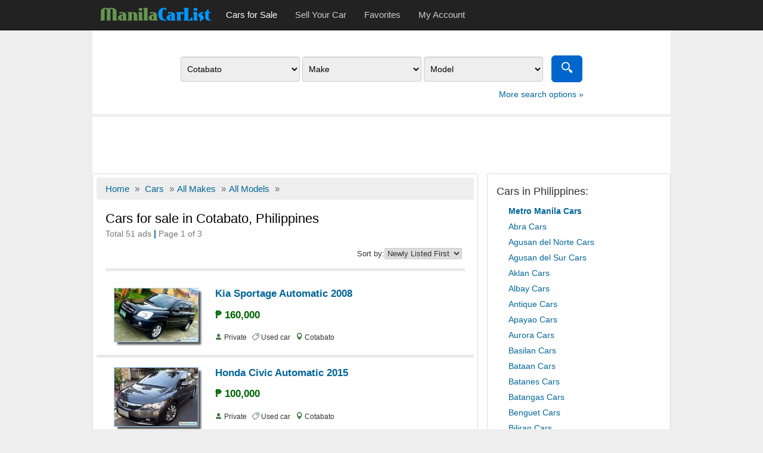

--- FILE ---
content_type: text/html; charset=utf-8
request_url: https://www.manilacarlist.com/car/all-makes/all-models/cotabato/
body_size: 7996
content:
<!DOCTYPE html>
<html lang="en">
<head><title>Cars for sale in Cotabato, Philippines | ManilaCarlist.com</title>
<meta charset="utf-8" />
<meta http-equiv="X-UA-Compatible" content="IE=edge">
<meta name="viewport" content="width=device-width, initial-scale=1.0, user-scalable=yes" />
<meta name="description" content="Search for new &nbsp; used cars for sale in Cotabato, Philippines. Compare prices and features at ManilaCarlist.com - The Online Car Marketplace of the Philippines." />
<meta property="og:title" content="Cars for sale in Cotabato, Philippines | ManilaCarlist.com"/>
<meta property="og:description" content="Search for new &nbsp; used cars for sale in Cotabato, Philippines. Compare prices and features at ManilaCarlist.com - The Online Car Marketplace of the Philippines."/>
<meta property="og:site_name" content="ManilaCarlist.com - The Online Car Marketplace of the Philippines" />
<meta property="og:type" content="product"/>
<meta property="og:url" content="https://www.manilacarlist.com/car/all-makes/all-models/cotabato/"/>
<meta name="robots" content="index" /><link rel="canonical" href="https://www.manilacarlist.com/car/all-makes/all-models/cotabato/" /><link rel="alternate" media="only screen and (max-width: 640px)" href="https://www.manilacarlist.com/mobile/car/all-makes/all-models/cotabato/" /><link rel="alternate" type="application/rss+xml" title="ManilaCarlist.com - Cars for sale" href="https://www.manilacarlist.com/rss/feed.xml"/>
<link rel="shortcut icon" href="https://www.manilacarlist.com/favicon.ico" />
<link rel="stylesheet" type="text/css" href="/css3/bt_all.min9.css" />
<style type="text/css">@media (max-width:767px){.t-mob{display:inline-block; float:right;width:135px;margin-top:8px;margin-right:8px}}@media (max-width:500px){.t-mob{width:40px}}@media (max-width:400px){.navbar-brand img{width:100px;padding-top:5px}} img.lazy {display:none}.tree-cat a.btn{margin-left:15px}</style>
<script async src="//pagead2.googlesyndication.com/pagead/js/adsbygoogle.js"></script>
<script>
  (adsbygoogle = window.adsbygoogle || []).push({
    google_ad_client: "ca-pub-1666809328744050",
    enable_page_level_ads: true
  });
</script><script type="application/ld+json">{
"@context":"http://schema.org",
"@type":"BreadcrumbList",
"itemListElement":[
{"@type":"ListItem","position":1,"item":{"@id":"/","name":"Home"}},
{"@type":"ListItem","position":2,"item":{"@id":"/car/","name":"Cars"}},
{"@type":"ListItem","position":3,"item":{"@id":"/car/all-makes/","name":"All Makes"}},
{"@type":"ListItem","position":4,"item":{"@id":"/car/all-makes/all-models/","name":"All Models"}}]}
</script></head>
<body>
<!-- Google tag (gtag.js) --><script async src="https://www.googletagmanager.com/gtag/js?id=G-73EBZY1FRL"></script>
<script>
  window.dataLayer = window.dataLayer || [];
  function gtag(){dataLayer.push(arguments);}
  gtag('js', new Date());

  gtag('config', 'G-73EBZY1FRL');
</script><script>
  (function(i,s,o,g,r,a,m){i['GoogleAnalyticsObject']=r;i[r]=i[r]||function(){
  (i[r].q=i[r].q||[]).push(arguments)},i[r].l=1*new Date();a=s.createElement(o),
  m=s.getElementsByTagName(o)[0];a.async=1;a.src=g;m.parentNode.insertBefore(a,m)
  })(window,document,'script','//www.google-analytics.com/analytics.js','ga');
  ga('create', 'UA-73430880-1', 'auto');
  ga('send', 'pageview');
</script>

<nav id="myNavbar" class="navbar navbar-inverse navbar-static-top m0" role="navigation">
<div class="container">
    <div class="container-fluid">
        <div class="navbar-header">
            <button aria-label="Navbar Toggle" type="button" class="navbar-toggle" data-toggle="collapse" data-target="#navbarCollapse,#search-box">
                <span class="sr-only">Toggle navigation</span>
                <span class="icon-bar"></span>
                <span class="icon-bar"></span>
                <span class="icon-bar"></span>
            </button>
<a href="https://www.manilacarlist.com/mobile/car/all-makes/all-models/cotabato/" class="show500 t-mob navbar-btn btn-default btn" title="Mobile version"><span class="icon-apple icon"></span><span class="hide500">&nbsp; Mobile version</span></a>            <a class="navbar-brand" href="https://www.manilacarlist.com/"><img class="m0 p0" src="/css3/logo_b.png" alt="ManilaCarlist.com - The Online Car Marketplace of the Philippines" /></a>
        </div>
        <div class="collapse navbar-collapse" id="navbarCollapse">
            <ul class="nav navbar-nav">
					<li><a href="/car/"><span class="white">Cars for Sale</span></a></li>
					<li><a href="/r.php"><span>Sell Your Car</span></a></li>
					<li><a href="/fv.php"><span>Favorites</span></a></li>
					<li><a href="/lg.php"><span>My Account</span></a></li>
            </ul>
        </div>
    </div></div>
</nav>
<div class="container">
<div id="search-box" class="collapse navbar-collapse m0">
<div id="search">
	<form class="form-inline" name="foobar" id="foobar" method="post" action="/car/all-makes/all-models/cotabato/">

        <div class="form-group">
			<label class="sr-only" for="n2">Regions</label><select name="n2" id="n2" class="form-control" onchange="javascript:location.href=this.value;"><option value="/car/">Select Region</option><option value="/car/all-makes/all-models/abra/">Abra</option><option value="/car/all-makes/all-models/agusan-del-norte/">Agusan del Norte</option><option value="/car/all-makes/all-models/agusan-del-sur/">Agusan del Sur</option><option value="/car/all-makes/all-models/aklan/">Aklan</option><option value="/car/all-makes/all-models/albay/">Albay</option><option value="/car/all-makes/all-models/antique/">Antique</option><option value="/car/all-makes/all-models/apayao/">Apayao</option><option value="/car/all-makes/all-models/aurora/">Aurora</option><option value="/car/all-makes/all-models/basilan/">Basilan</option><option value="/car/all-makes/all-models/bataan/">Bataan</option><option value="/car/all-makes/all-models/batanes/">Batanes</option><option value="/car/all-makes/all-models/batangas/">Batangas</option><option value="/car/all-makes/all-models/benguet/">Benguet</option><option value="/car/all-makes/all-models/biliran/">Biliran</option><option value="/car/all-makes/all-models/bohol/">Bohol</option><option value="/car/all-makes/all-models/bukidnon/">Bukidnon</option><option value="/car/all-makes/all-models/bulacan/">Bulacan</option><option value="/car/all-makes/all-models/cagayan/">Cagayan</option><option value="/car/all-makes/all-models/camarines-norte/">Camarines Norte</option><option value="/car/all-makes/all-models/camarines-sur/">Camarines Sur</option><option value="/car/all-makes/all-models/camiguin/">Camiguin</option><option value="/car/all-makes/all-models/capiz/">Capiz</option><option value="/car/all-makes/all-models/catanduanes/">Catanduanes</option><option value="/car/all-makes/all-models/cavite/">Cavite</option><option value="/car/all-makes/all-models/cebu/">Cebu</option><option value="/car/all-makes/all-models/compostela-valley/">Compostela Valley</option><option value="" selected="selected">Cotabato</option><option value="/car/all-makes/all-models/cotabato-city/">Cotabato City</option><option value="/car/all-makes/all-models/davao-del-norte/">Davao del Norte</option><option value="/car/all-makes/all-models/davao-del-sur/">Davao del Sur</option><option value="/car/all-makes/all-models/davao-oriental/">Davao Oriental</option><option value="/car/all-makes/all-models/dinagat-islands/">Dinagat Islands</option><option value="/car/all-makes/all-models/eastern-samar/">Eastern Samar</option><option value="/car/all-makes/all-models/guimaras/">Guimaras</option><option value="/car/all-makes/all-models/ifugao/">Ifugao</option><option value="/car/all-makes/all-models/ilocos-norte/">Ilocos Norte</option><option value="/car/all-makes/all-models/ilocos-sur/">Ilocos Sur</option><option value="/car/all-makes/all-models/iloilo/">Iloilo</option><option value="/car/all-makes/all-models/isabela/">Isabela</option><option value="/car/all-makes/all-models/kalinga/">Kalinga</option><option value="/car/all-makes/all-models/la-union/">La Union</option><option value="/car/all-makes/all-models/laguna/">Laguna</option><option value="/car/all-makes/all-models/lanao-del-norte/">Lanao del Norte</option><option value="/car/all-makes/all-models/lanao-del-sur/">Lanao del Sur</option><option value="/car/all-makes/all-models/leyte/">Leyte</option><option value="/car/all-makes/all-models/maguindanao/">Maguindanao</option><option value="/car/all-makes/all-models/marinduque/">Marinduque</option><option value="/car/all-makes/all-models/masbate/">Masbate</option><option value="/car/all-makes/all-models/metro-manila/">Metro Manila</option><option value="/car/all-makes/all-models/misamis-occidental/">Misamis Occidental</option><option value="/car/all-makes/all-models/misamis-oriental/">Misamis Oriental</option><option value="/car/all-makes/all-models/mountain-province/">Mountain Province</option><option value="/car/all-makes/all-models/negros-occidental/">Negros Occidental</option><option value="/car/all-makes/all-models/negros-oriental/">Negros Oriental</option><option value="/car/all-makes/all-models/northern-samar/">Northern Samar</option><option value="/car/all-makes/all-models/nueva-ecija/">Nueva Ecija</option><option value="/car/all-makes/all-models/nueva-vizcaya/">Nueva Vizcaya</option><option value="/car/all-makes/all-models/occidental-mindoro/">Occidental Mindoro</option><option value="/car/all-makes/all-models/oriental-mindoro/">Oriental Mindoro</option><option value="/car/all-makes/all-models/palawan/">Palawan</option><option value="/car/all-makes/all-models/pampanga/">Pampanga</option><option value="/car/all-makes/all-models/pangasinan/">Pangasinan</option><option value="/car/all-makes/all-models/quezon/">Quezon</option><option value="/car/all-makes/all-models/quirino/">Quirino</option><option value="/car/all-makes/all-models/rizal/">Rizal</option><option value="/car/all-makes/all-models/romblon/">Romblon</option><option value="/car/all-makes/all-models/samar/">Samar</option><option value="/car/all-makes/all-models/sarangani/">Sarangani</option><option value="/car/all-makes/all-models/siquijor/">Siquijor</option><option value="/car/all-makes/all-models/sorsogon/">Sorsogon</option><option value="/car/all-makes/all-models/south-cotabato/">South Cotabato</option><option value="/car/all-makes/all-models/southern-leyte/">Southern Leyte</option><option value="/car/all-makes/all-models/sultan-kudarat/">Sultan Kudarat</option><option value="/car/all-makes/all-models/sulu/">Sulu</option><option value="/car/all-makes/all-models/surigao-del-norte/">Surigao del Norte</option><option value="/car/all-makes/all-models/surigao-del-sur/">Surigao del Sur</option><option value="/car/all-makes/all-models/tarlac/">Tarlac</option><option value="/car/all-makes/all-models/tawi-tawi/">Tawi Tawi</option><option value="/car/all-makes/all-models/zambales/">Zambales</option><option value="/car/all-makes/all-models/zamboanga-del-norte/">Zamboanga del Norte</option><option value="/car/all-makes/all-models/zamboanga-del-sur/">Zamboanga del Sur</option><option value="/car/all-makes/all-models/zamboanga-sibugay/">Zamboanga Sibugay</option></select>
        </div>
		
        <div class="form-group">
			<label class="sr-only" for="make">Make</label><select name="make" id="make" class="form-control" onchange="javascript:location.href=this.value;"><option value="/car/all-makes/all-models/cotabato/">Make</option><option value="/car/audi/all-models/cotabato/">Audi</option><option value="/car/bmw/all-models/cotabato/">BMW</option><option value="/car/chrysler/all-models/cotabato/">Chrysler</option><option value="/car/ford/all-models/cotabato/">Ford</option><option value="/car/honda/all-models/cotabato/">Honda</option><option value="/car/hyundai/all-models/cotabato/">Hyundai</option><option value="/car/isuzu/all-models/cotabato/">Isuzu</option><option value="/car/kia/all-models/cotabato/">Kia</option><option value="/car/land-rover/all-models/cotabato/">Land Rover</option><option value="/car/mazda/all-models/cotabato/">Mazda</option><option value="/car/mitsubishi/all-models/cotabato/">Mitsubishi</option><option value="/car/nissan/all-models/cotabato/">Nissan</option><option value="/car/toyota/all-models/cotabato/">Toyota</option></select>
        </div>

        <div class="form-group">
			<label class="sr-only" for="model">Model</label><select name="model" id="model" class="form-control" onchange="javascript:location.href=this.value;"><option value="/car/all-makes/all-models/cotabato/">Model</option><option value="">Model</option></select>
        </div>

        <button aria-label="Search" type="submit" class="btn btn-info btn-lg ml10"><span class="icon-magnifier12"></span><span class="s-btn"> Search</span></button>
<div class="clearfix"></div>
<div id="s-adv"><a href="/?search=advanced" class="pull-right btn btn-link">More search options &raquo;</a><div class="clearfix"></div></div>



</form>
</div>
</div>
<div class="ad-head-box">
<!-- mc_search_header -->
<ins class="adsbygoogle ad-header"
     style="display:inline-block"
     data-ad-client="ca-pub-1666809328744050"
     data-ad-slot="2676014179"></ins>
<script>
(adsbygoogle = window.adsbygoogle || []).push({});
</script>
</div>
</div>
<div class="container p0 bg-222">	
	<div class="row m0 bg-fff">
		<div class="col-md-8 p0 bg-fff">
			<div class="panel panel-default">
				<div class="panel panel-body m0 p5 bg-fff">

<ul class="breadcrumb mb0 hidden-xs">
<li><a href="/"><span>Home</span></a> <span class="divider">»</span></li>	
<li><a href="/car/"><span>Cars</span></a> <span class="divider">»</span></li><li><a href="/car/all-makes/"><span>All Makes</span></a> <span class="divider">»</span></li><li><a href="/car/all-makes/all-models/"><span>All Models</span></a> <span class="divider">»</span></li></ul>

<div id="title-box">
	<div id="title-box-inner">
<h1>Cars for sale in Cotabato, Philippines<span class="small"><br>Total 51 ads <b class="text-primary">|</b> Page 1 of 3</span></h1>
<div class="clearfix"></div><div class="w100pc sort-by-wrap"><div class="pull-right small"><form action="#"><label for="dp">Sort by: </label><select id="dp" name="dp" onchange="if (this.value) window.location.href=this.value">
<option value="/car/all-makes/all-models/cotabato/?&dp=1" selected="selected">Newly Listed First</option><option value="/car/all-makes/all-models/cotabato/?&dp=3">Lowest Price First</option>
<option value="/car/all-makes/all-models/cotabato/?&dp=4">Highest Price First</option></select></form></div><div class="clearfix"></div></div>	</div>
</div>

<div class="ind-list">
<div class="azs-container azs-box mb0">

	<ul  class="list-az ul-azs">
		<li class="link one">
			<div class="az-ext-detail">
				<div class="az-tb-img az-tb-img-sr">
					<div class="az-ext-img">
						<div><a href="/used-cars/kia-sportage-automatic-2008-414740"><img src="https://www.manilacarlist.com/media/fotos/thumb/CorinneChouinard11_1_1449626552.jpg" alt="Kia Sportage Automatic 2008" class="imgclr2" /></a></div>
					</div>
				</div>
				<div class="az-detail">
					<h3 class="az-title"><a href="/used-cars/kia-sportage-automatic-2008-414740" class="h-elips">Kia Sportage Automatic 2008</a></h3>
<div class="az-price">₱ 160,000</div>
<div class="az-map-ytube">
<span class="icon-user58 text-success"></span>&nbsp;Private &nbsp; <span class="icon-tag43 text-success"></span>&nbsp;Used car &nbsp; <span class="icon-map5 text-success"></span>&nbsp;Cotabato&nbsp; </div>				</div>
				<div class="clearfix"></div>
			</div>
		</li>
		
		<li class="link two">
			<div class="az-ext-detail">
				<div class="az-tb-img az-tb-img-sr">
					<div class="az-ext-img">
						<div><a href="/used-cars/honda-civic-automatic-2015-414712"><img src="https://www.manilacarlist.com/media/fotos/thumb/JamRico_1_1449585388.jpg" alt="Honda Civic Automatic 2015" class="imgclr2" /></a></div>
					</div>
				</div>
				<div class="az-detail">
					<h3 class="az-title"><a href="/used-cars/honda-civic-automatic-2015-414712" class="h-elips">Honda Civic Automatic 2015</a></h3>
<div class="az-price">₱ 100,000</div>
<div class="az-map-ytube">
<span class="icon-user58 text-success"></span>&nbsp;Private &nbsp; <span class="icon-tag43 text-success"></span>&nbsp;Used car &nbsp; <span class="icon-map5 text-success"></span>&nbsp;Cotabato&nbsp; </div>				</div>
				<div class="clearfix"></div>
			</div>
		</li>
		
		<li class="link one">
			<div class="az-ext-detail">
				<div class="az-tb-img az-tb-img-sr">
					<div class="az-ext-img">
						<div><a href="/used-cars/honda-cr-v-manual-1999-414538"><img src="https://www.manilacarlist.com/media/fotos/thumb/solviola_1_1449331800.jpg" alt="Honda CR-V Manual 1999" class="imgclr2" /></a></div>
					</div>
				</div>
				<div class="az-detail">
					<h3 class="az-title"><a href="/used-cars/honda-cr-v-manual-1999-414538" class="h-elips">Honda CR-V Manual 1999</a></h3>
<div class="az-price">₱ 140,000</div>
<div class="az-map-ytube">
<span class="icon-user58 text-success"></span>&nbsp;Private &nbsp; <span class="icon-tag43 text-success"></span>&nbsp;Used car &nbsp; <span class="icon-map5 text-success"></span>&nbsp;Cotabato&nbsp; </div>				</div>
				<div class="clearfix"></div>
			</div>
		</li>
		
		<li class="link two">
			<div class="az-ext-detail">
				<div class="az-tb-img az-tb-img-sr">
					<div class="az-ext-img">
						<div><a href="/used-cars/toyota-fortuner-automatic-2009-414497"><img data-src="https://www.manilacarlist.com/media/fotos/thumb/AugusteVertefeuille41_1_1449255059.jpg" alt="Toyota Fortuner Automatic 2009" class="imgclr2 lazy" />
	<noscript><img src="https://www.manilacarlist.com/media/fotos/thumb/AugusteVertefeuille41_1_1449255059.jpg" alt="Toyota Fortuner Automatic 2009" class="imgclr2" /></noscript></a></div>
					</div>
				</div>
				<div class="az-detail">
					<h3 class="az-title"><a href="/used-cars/toyota-fortuner-automatic-2009-414497" class="h-elips">Toyota Fortuner Automatic 2009</a></h3>
<div class="az-price">₱ 180,000</div>
<div class="az-map-ytube">
<span class="icon-user58 text-success"></span>&nbsp;Private &nbsp; <span class="icon-tag43 text-success"></span>&nbsp;Used car &nbsp; <span class="icon-map5 text-success"></span>&nbsp;Cotabato&nbsp; </div>				</div>
				<div class="clearfix"></div>
			</div>
		</li>
		
		<li class="link one">
			<div class="az-ext-detail">
				<div class="az-tb-img az-tb-img-sr">
					<div class="az-ext-img">
						<div><a href="/used-cars/toyota-land-cruiser-prado-automatic-2005-414390"><img data-src="https://www.manilacarlist.com/media/fotos/thumb/FitzDescoteaux_1_1449094792.jpg" alt="Toyota Land Cruiser Prado Automatic 2005" class="imgclr2 lazy" />
	<noscript><img src="https://www.manilacarlist.com/media/fotos/thumb/FitzDescoteaux_1_1449094792.jpg" alt="Toyota Land Cruiser Prado Automatic 2005" class="imgclr2" /></noscript></a></div>
					</div>
				</div>
				<div class="az-detail">
					<h3 class="az-title"><a href="/used-cars/toyota-land-cruiser-prado-automatic-2005-414390" class="h-elips">Toyota Land Cruiser Prado Automatic 2005</a></h3>
<div class="az-price">₱ 180,000</div>
<div class="az-map-ytube">
<span class="icon-user58 text-success"></span>&nbsp;Private &nbsp; <span class="icon-tag43 text-success"></span>&nbsp;Used car &nbsp; <span class="icon-map5 text-success"></span>&nbsp;Cotabato&nbsp; </div>				</div>
				<div class="clearfix"></div>
			</div>
		</li>
		
		<li class="link two">
			<div class="az-ext-detail">
				<div class="az-tb-img az-tb-img-sr">
					<div class="az-ext-img">
						<div><a href="/used-cars/toyota-vios-manual-2015-413589"><img data-src="https://www.manilacarlist.com/media/fotos/thumb/toulan_1_1447713180.jpg" alt="Toyota Vios Manual 2015" class="imgclr2 lazy" />
	<noscript><img src="https://www.manilacarlist.com/media/fotos/thumb/toulan_1_1447713180.jpg" alt="Toyota Vios Manual 2015" class="imgclr2" /></noscript></a></div>
					</div>
				</div>
				<div class="az-detail">
					<h3 class="az-title"><a href="/used-cars/toyota-vios-manual-2015-413589" class="h-elips">Toyota Vios Manual 2015</a></h3>
<div class="az-price">₱ 180,000</div>
<div class="az-map-ytube">
<span class="icon-user58 text-success"></span>&nbsp;Private &nbsp; <span class="icon-tag43 text-success"></span>&nbsp;Used car &nbsp; <span class="icon-map5 text-success"></span>&nbsp;Cotabato&nbsp; </div>				</div>
				<div class="clearfix"></div>
			</div>
		</li>
		
		<li class="link one">
			<div class="az-ext-detail">
				<div class="az-tb-img az-tb-img-sr">
					<div class="az-ext-img">
						<div><a href="/used-cars/toyota-automatic-2004-411745"><img data-src="https://www.manilacarlist.com/media/fotos/thumb/afi01_1_1443272948.jpg" alt="Toyota Automatic 2004" class="imgclr2 lazy" />
	<noscript><img src="https://www.manilacarlist.com/media/fotos/thumb/afi01_1_1443272948.jpg" alt="Toyota Automatic 2004" class="imgclr2" /></noscript></a></div>
					</div>
				</div>
				<div class="az-detail">
					<h3 class="az-title"><a href="/used-cars/toyota-automatic-2004-411745" class="h-elips">Toyota Automatic 2004</a></h3>
<div class="az-price">₱ 155,000</div>
<div class="az-map-ytube">
<span class="icon-user58 text-success"></span>&nbsp;Private &nbsp; <span class="icon-tag43 text-success"></span>&nbsp;Used car &nbsp; <span class="icon-map5 text-success"></span>&nbsp;Cotabato&nbsp; </div>				</div>
				<div class="clearfix"></div>
			</div>
		</li>
		
		<li class="link two">
			<div class="az-ext-detail">
				<div class="az-tb-img az-tb-img-sr">
					<div class="az-ext-img">
						<div><a href="/used-cars/isuzu-crosswind-automatic-2003-411575"><img data-src="https://www.manilacarlist.com/media/fotos/thumb/Hector_1_1442985977.jpg" alt="Isuzu Crosswind Automatic 2003" class="imgclr2 lazy" />
	<noscript><img src="https://www.manilacarlist.com/media/fotos/thumb/Hector_1_1442985977.jpg" alt="Isuzu Crosswind Automatic 2003" class="imgclr2" /></noscript></a></div>
					</div>
				</div>
				<div class="az-detail">
					<h3 class="az-title"><a href="/used-cars/isuzu-crosswind-automatic-2003-411575" class="h-elips">Isuzu Crosswind Automatic 2003</a></h3>
<div class="az-price">₱ 200,000</div>
<div class="az-map-ytube">
<span class="icon-user58 text-success"></span>&nbsp;Private &nbsp; <span class="icon-tag43 text-success"></span>&nbsp;Used car &nbsp; <span class="icon-map5 text-success"></span>&nbsp;Cotabato&nbsp; </div>				</div>
				<div class="clearfix"></div>
			</div>
		</li>
		
<li class=""><div class="ad-list-box">
<!-- mc_search_baner -->
<ins class="adsbygoogle ad-list"
     style="display:inline-block"
     data-ad-client="ca-pub-1666809328744050"
     data-ad-slot="1688680577"></ins>
<script>
(adsbygoogle = window.adsbygoogle || []).push({});
</script>
</div></li>
		<li class="link one">
			<div class="az-ext-detail">
				<div class="az-tb-img az-tb-img-sr">
					<div class="az-ext-img">
						<div><a href="/used-cars/toyota-vios-manual-2015-411195"><img data-src="https://www.manilacarlist.com/media/fotos/thumb/jean44_1_1442472839.jpg" alt="Toyota Vios Manual 2015" class="imgclr2 lazy" />
	<noscript><img src="https://www.manilacarlist.com/media/fotos/thumb/jean44_1_1442472839.jpg" alt="Toyota Vios Manual 2015" class="imgclr2" /></noscript></a></div>
					</div>
				</div>
				<div class="az-detail">
					<h3 class="az-title"><a href="/used-cars/toyota-vios-manual-2015-411195" class="h-elips">Toyota Vios Manual 2015</a></h3>
<div class="az-price">₱ 180,000</div>
<div class="az-map-ytube">
<span class="icon-user58 text-success"></span>&nbsp;Private &nbsp; <span class="icon-tag43 text-success"></span>&nbsp;Used car &nbsp; <span class="icon-map5 text-success"></span>&nbsp;Cotabato&nbsp; </div>				</div>
				<div class="clearfix"></div>
			</div>
		</li>
		
		<li class="link two">
			<div class="az-ext-detail">
				<div class="az-tb-img az-tb-img-sr">
					<div class="az-ext-img">
						<div><a href="/used-cars/chrysler-300c-automatic-2008-411003"><img data-src="https://www.manilacarlist.com/media/fotos/thumb/BowenDorseyD_1_1442212758.jpg" alt="Chrysler 300C Automatic 2008" class="imgclr2 lazy" />
	<noscript><img src="https://www.manilacarlist.com/media/fotos/thumb/BowenDorseyD_1_1442212758.jpg" alt="Chrysler 300C Automatic 2008" class="imgclr2" /></noscript></a></div>
					</div>
				</div>
				<div class="az-detail">
					<h3 class="az-title"><a href="/used-cars/chrysler-300c-automatic-2008-411003" class="h-elips">Chrysler 300C Automatic 2008</a></h3>
<div class="az-price">₱ 210,000</div>
<div class="az-map-ytube">
<span class="icon-user58 text-success"></span>&nbsp;Private &nbsp; <span class="icon-tag43 text-success"></span>&nbsp;Used car &nbsp; <span class="icon-map5 text-success"></span>&nbsp;Cotabato&nbsp; </div>				</div>
				<div class="clearfix"></div>
			</div>
		</li>
		
		<li class="link one">
			<div class="az-ext-detail">
				<div class="az-tb-img az-tb-img-sr">
					<div class="az-ext-img">
						<div><a href="/used-cars/audi-a6-automatic-2015-410153"><img data-src="https://www.manilacarlist.com/media/fotos/thumb/ensemblelareveuse_1_1440049305.jpg" alt="Audi A6 Automatic 2015" class="imgclr2 lazy" />
	<noscript><img src="https://www.manilacarlist.com/media/fotos/thumb/ensemblelareveuse_1_1440049305.jpg" alt="Audi A6 Automatic 2015" class="imgclr2" /></noscript></a></div>
					</div>
				</div>
				<div class="az-detail">
					<h3 class="az-title"><a href="/used-cars/audi-a6-automatic-2015-410153" class="h-elips">Audi A6 Automatic 2015</a></h3>
<div class="az-price">₱ 180,000</div>
<div class="az-map-ytube">
<span class="icon-user58 text-success"></span>&nbsp;Private &nbsp; <span class="icon-tag43 text-success"></span>&nbsp;Used car &nbsp; <span class="icon-map5 text-success"></span>&nbsp;Cotabato&nbsp; </div>				</div>
				<div class="clearfix"></div>
			</div>
		</li>
		
		<li class="link two">
			<div class="az-ext-detail">
				<div class="az-tb-img az-tb-img-sr">
					<div class="az-ext-img">
						<div><a href="/used-cars/chrysler-automatic-2001-409957"><img data-src="https://www.manilacarlist.com/media/fotos/thumb/Denver0987_1_1439464741.JPG" alt="Chrysler Automatic 2001" class="imgclr2 lazy" />
	<noscript><img src="https://www.manilacarlist.com/media/fotos/thumb/Denver0987_1_1439464741.JPG" alt="Chrysler Automatic 2001" class="imgclr2" /></noscript></a></div>
					</div>
				</div>
				<div class="az-detail">
					<h3 class="az-title"><a href="/used-cars/chrysler-automatic-2001-409957" class="h-elips">Chrysler Automatic 2001</a></h3>
<div class="az-price">₱ 160,000</div>
<div class="az-map-ytube">
<span class="icon-user58 text-success"></span>&nbsp;Private &nbsp; <span class="icon-tag43 text-success"></span>&nbsp;Used car &nbsp; <span class="icon-map5 text-success"></span>&nbsp;Cotabato&nbsp; </div>				</div>
				<div class="clearfix"></div>
			</div>
		</li>
		
		<li class="link one">
			<div class="az-ext-detail">
				<div class="az-tb-img az-tb-img-sr">
					<div class="az-ext-img">
						<div><a href="/used-cars/honda-cr-v-manual-2015-409945"><img data-src="https://www.manilacarlist.com/media/fotos/thumb/luisitoaguero_1_1439401317.jpg" alt="Honda CR-V Manual 2015" class="imgclr2 lazy" />
	<noscript><img src="https://www.manilacarlist.com/media/fotos/thumb/luisitoaguero_1_1439401317.jpg" alt="Honda CR-V Manual 2015" class="imgclr2" /></noscript></a></div>
					</div>
				</div>
				<div class="az-detail">
					<h3 class="az-title"><a href="/used-cars/honda-cr-v-manual-2015-409945" class="h-elips">Honda CR-V Manual 2015</a></h3>
<div class="az-price">₱ 130,000</div>
<div class="az-map-ytube">
<span class="icon-user58 text-success"></span>&nbsp;Private &nbsp; <span class="icon-tag43 text-success"></span>&nbsp;Used car &nbsp; <span class="icon-map5 text-success"></span>&nbsp;Cotabato&nbsp; </div>				</div>
				<div class="clearfix"></div>
			</div>
		</li>
		
		<li class="link two">
			<div class="az-ext-detail">
				<div class="az-tb-img az-tb-img-sr">
					<div class="az-ext-img">
						<div><a href="/used-cars/toyota-automatic-2003-409776"><img data-src="https://www.manilacarlist.com/media/fotos/thumb/Duchen12_1_1438701523.JPG" alt="Toyota Automatic 2003" class="imgclr2 lazy" />
	<noscript><img src="https://www.manilacarlist.com/media/fotos/thumb/Duchen12_1_1438701523.JPG" alt="Toyota Automatic 2003" class="imgclr2" /></noscript></a></div>
					</div>
				</div>
				<div class="az-detail">
					<h3 class="az-title"><a href="/used-cars/toyota-automatic-2003-409776" class="h-elips">Toyota Automatic 2003</a></h3>
<div class="az-price">₱ 150,000</div>
<div class="az-map-ytube">
<span class="icon-user58 text-success"></span>&nbsp;Private &nbsp; <span class="icon-tag43 text-success"></span>&nbsp;Used car &nbsp; <span class="icon-map5 text-success"></span>&nbsp;Cotabato&nbsp; </div>				</div>
				<div class="clearfix"></div>
			</div>
		</li>
		
		<li class="link one">
			<div class="az-ext-detail">
				<div class="az-tb-img az-tb-img-sr">
					<div class="az-ext-img">
						<div><a href="/used-cars/mazda-cx-7-automatic-2011-409108"><img data-src="https://www.manilacarlist.com/media/fotos/thumb/sam73_1_1436603424.jpg" alt="Mazda CX-7 Automatic 2011" class="imgclr2 lazy" />
	<noscript><img src="https://www.manilacarlist.com/media/fotos/thumb/sam73_1_1436603424.jpg" alt="Mazda CX-7 Automatic 2011" class="imgclr2" /></noscript></a></div>
					</div>
				</div>
				<div class="az-detail">
					<h3 class="az-title"><a href="/used-cars/mazda-cx-7-automatic-2011-409108" class="h-elips">Mazda CX-7 Automatic 2011</a></h3>
<div class="az-price">₱ 250,000</div>
<div class="az-map-ytube">
<span class="icon-user58 text-success"></span>&nbsp;Private &nbsp; <span class="icon-tag43 text-success"></span>&nbsp;Used car &nbsp; <span class="icon-map5 text-success"></span>&nbsp;Cotabato&nbsp; </div>				</div>
				<div class="clearfix"></div>
			</div>
		</li>
		
<li class=""><div class="ad-list-box">
<!-- mc_search_baner -->
<ins class="adsbygoogle ad-list"
     style="display:inline-block"
     data-ad-client="ca-pub-1666809328744050"
     data-ad-slot="1688680577"></ins>
<script>
(adsbygoogle = window.adsbygoogle || []).push({});
</script>
</div></li>
		<li class="link two">
			<div class="az-ext-detail">
				<div class="az-tb-img az-tb-img-sr">
					<div class="az-ext-img">
						<div><a href="/used-cars/toyota-innova-automatic-2007-408981"><img data-src="https://www.manilacarlist.com/media/fotos/thumb/NelsonRichard_1_1436236523.jpg" alt="Toyota Innova Automatic 2007" class="imgclr2 lazy" />
	<noscript><img src="https://www.manilacarlist.com/media/fotos/thumb/NelsonRichard_1_1436236523.jpg" alt="Toyota Innova Automatic 2007" class="imgclr2" /></noscript></a></div>
					</div>
				</div>
				<div class="az-detail">
					<h3 class="az-title"><a href="/used-cars/toyota-innova-automatic-2007-408981" class="h-elips">Toyota Innova Automatic 2007</a></h3>
<div class="az-price">₱ 170,000</div>
<div class="az-map-ytube">
<span class="icon-user58 text-success"></span>&nbsp;Private &nbsp; <span class="icon-tag43 text-success"></span>&nbsp;Used car &nbsp; <span class="icon-map5 text-success"></span>&nbsp;Cotabato&nbsp; </div>				</div>
				<div class="clearfix"></div>
			</div>
		</li>
		
		<li class="link one">
			<div class="az-ext-detail">
				<div class="az-tb-img az-tb-img-sr">
					<div class="az-ext-img">
						<div><a href="/used-cars/honda-city-manual-2008-408219"><img data-src="https://www.manilacarlist.com/media/fotos/thumb/gilson_1_1432373627.jpg" alt="Honda City Manual 2008" class="imgclr2 lazy" />
	<noscript><img src="https://www.manilacarlist.com/media/fotos/thumb/gilson_1_1432373627.jpg" alt="Honda City Manual 2008" class="imgclr2" /></noscript></a></div>
					</div>
				</div>
				<div class="az-detail">
					<h3 class="az-title"><a href="/used-cars/honda-city-manual-2008-408219" class="h-elips">Honda City Manual 2008</a></h3>
<div class="az-price">₱ 130,000</div>
<div class="az-map-ytube">
<span class="icon-user58 text-success"></span>&nbsp;Private &nbsp; <span class="icon-tag43 text-success"></span>&nbsp;Used car &nbsp; <span class="icon-map5 text-success"></span>&nbsp;Cotabato&nbsp; </div>				</div>
				<div class="clearfix"></div>
			</div>
		</li>
		
		<li class="link two">
			<div class="az-ext-detail">
				<div class="az-tb-img az-tb-img-sr">
					<div class="az-ext-img">
						<div><a href="/used-cars/toyota-land-cruiser-automatic-2011-407512"><img data-src="https://www.manilacarlist.com/media/fotos/thumb/jude001_1_1361099445.jpg" alt="Toyota Land Cruiser Automatic 2011" class="imgclr2 lazy" />
	<noscript><img src="https://www.manilacarlist.com/media/fotos/thumb/jude001_1_1361099445.jpg" alt="Toyota Land Cruiser Automatic 2011" class="imgclr2" /></noscript></a></div>
					</div>
				</div>
				<div class="az-detail">
					<h3 class="az-title"><a href="/used-cars/toyota-land-cruiser-automatic-2011-407512" class="h-elips">Toyota Land Cruiser Automatic 2011</a></h3>
<div class="az-price">₱ 8,000</div>
<div class="az-map-ytube">
<span class="icon-user58 text-success"></span>&nbsp;Private &nbsp; <span class="icon-tag43 text-success"></span>&nbsp;New car &nbsp; <span class="icon-map5 text-success"></span>&nbsp;Cotabato&nbsp; </div>				</div>
				<div class="clearfix"></div>
			</div>
		</li>
		
		<li class="link one">
			<div class="az-ext-detail">
				<div class="az-tb-img az-tb-img-sr">
					<div class="az-ext-img">
						<div><a href="/used-cars/toyota-rav4-manual-2001-407376"><img data-src="https://www.manilacarlist.com/media/fotos/thumb/cuyos17_1_1455119811.jpg" alt="Toyota RAV4 Manual 2001" class="imgclr2 lazy" />
	<noscript><img src="https://www.manilacarlist.com/media/fotos/thumb/cuyos17_1_1455119811.jpg" alt="Toyota RAV4 Manual 2001" class="imgclr2" /></noscript></a></div>
					</div>
				</div>
				<div class="az-detail">
					<h3 class="az-title"><a href="/used-cars/toyota-rav4-manual-2001-407376" class="h-elips">Toyota RAV4 Manual 2001</a></h3>
<div class="az-price">₱ 85,000</div>
<div class="az-map-ytube">
<span class="icon-user58 text-success"></span>&nbsp;Private &nbsp; <span class="icon-tag43 text-success"></span>&nbsp;Used car &nbsp; <span class="icon-map5 text-success"></span>&nbsp;Cotabato&nbsp; </div>				</div>
				<div class="clearfix"></div>
			</div>
		</li>
		
		<li class="link two">
			<div class="az-ext-detail">
				<div class="az-tb-img az-tb-img-sr">
					<div class="az-ext-img">
						<div><a href="/used-cars/audi-a4-automatic-2011-407176"><img data-src="https://www.manilacarlist.com/media/fotos/thumb/sylva_1_1454962851.jpg" alt="Audi A4 Automatic 2011" class="imgclr2 lazy" />
	<noscript><img src="https://www.manilacarlist.com/media/fotos/thumb/sylva_1_1454962851.jpg" alt="Audi A4 Automatic 2011" class="imgclr2" /></noscript></a></div>
					</div>
				</div>
				<div class="az-detail">
					<h3 class="az-title"><a href="/used-cars/audi-a4-automatic-2011-407176" class="h-elips">Audi A4 Automatic 2011</a></h3>
<div class="az-price">₱ 90,000</div>
<div class="az-map-ytube">
<span class="icon-user58 text-success"></span>&nbsp;Private &nbsp; <span class="icon-tag43 text-success"></span>&nbsp;Used car &nbsp; <span class="icon-map5 text-success"></span>&nbsp;Cotabato&nbsp; </div>				</div>
				<div class="clearfix"></div>
			</div>
		</li>
		
<li></li>	</ul>
</div>

<div id="paginate">
<ul class="pagination"><li class="active"><span>1</span></li><li><a title="Page 2" href="/car/all-makes/all-models/cotabato/?&page=2">2</a></li><li><a title="Page 3" href="/car/all-makes/all-models/cotabato/?&page=3">3</a></li><li><a title="Next page" href="/car/all-makes/all-models/cotabato/?&page=2" rel="next">&gt;</a></li>	</ul>
<div class="clearfix"></div>
</div></div><!--end ind-list-->
				</div>
			</div>
		</div>		
		
		<div class="col-md-4 m0 p0 bg-fff pl15">
			<div class="list-group">
			<div class="list-group-item">
		<div class="tree-cat"><h3 class="h4">Cars in Philippines:</h3>
<a href="/car/all-makes/all-models/metro-manila/" class="btn btn-link"><b>Metro Manila Cars</b></a><br>
<a href="/car/all-makes/all-models/abra/" class="btn btn-link">Abra Cars</a><br>
<a href="/car/all-makes/all-models/agusan-del-norte/" class="btn btn-link">Agusan del Norte Cars</a><br>
<a href="/car/all-makes/all-models/agusan-del-sur/" class="btn btn-link">Agusan del Sur Cars</a><br>
<a href="/car/all-makes/all-models/aklan/" class="btn btn-link">Aklan Cars</a><br>
<a href="/car/all-makes/all-models/albay/" class="btn btn-link">Albay Cars</a><br>
<a href="/car/all-makes/all-models/antique/" class="btn btn-link">Antique Cars</a><br>
<a href="/car/all-makes/all-models/apayao/" class="btn btn-link">Apayao Cars</a><br>
<a href="/car/all-makes/all-models/aurora/" class="btn btn-link">Aurora Cars</a><br>
<a href="/car/all-makes/all-models/basilan/" class="btn btn-link">Basilan Cars</a><br>
<a href="/car/all-makes/all-models/bataan/" class="btn btn-link">Bataan Cars</a><br>
<a href="/car/all-makes/all-models/batanes/" class="btn btn-link">Batanes Cars</a><br>
<a href="/car/all-makes/all-models/batangas/" class="btn btn-link">Batangas Cars</a><br>
<a href="/car/all-makes/all-models/benguet/" class="btn btn-link">Benguet Cars</a><br>
<a href="/car/all-makes/all-models/biliran/" class="btn btn-link">Biliran Cars</a><br>
<a href="/car/all-makes/all-models/bohol/" class="btn btn-link">Bohol Cars</a><br>
<a href="/car/all-makes/all-models/bukidnon/" class="btn btn-link">Bukidnon Cars</a><br>
<a href="/car/all-makes/all-models/bulacan/" class="btn btn-link">Bulacan Cars</a><br>
<a href="/car/all-makes/all-models/cagayan/" class="btn btn-link">Cagayan Cars</a><br>
<a href="/car/all-makes/all-models/camarines-norte/" class="btn btn-link">Camarines Norte Cars</a><br>
<a href="/car/all-makes/all-models/camarines-sur/" class="btn btn-link">Camarines Sur Cars</a><br>
<a href="/car/all-makes/all-models/camiguin/" class="btn btn-link">Camiguin Cars</a><br>
<a href="/car/all-makes/all-models/capiz/" class="btn btn-link">Capiz Cars</a><br>
<a href="/car/all-makes/all-models/catanduanes/" class="btn btn-link">Catanduanes Cars</a><br>
<a href="/car/all-makes/all-models/cavite/" class="btn btn-link">Cavite Cars</a><br>
<a href="/car/all-makes/all-models/cebu/" class="btn btn-link">Cebu Cars</a><br>
<a href="/car/all-makes/all-models/compostela-valley/" class="btn btn-link">Compostela Valley Cars</a><br>
<a href="/car/all-makes/all-models/cotabato/" class="btn btn-link">Cotabato Cars</a><br>
<a href="/car/all-makes/all-models/cotabato-city/" class="btn btn-link">Cotabato City Cars</a><br>
<a href="/car/all-makes/all-models/davao-del-norte/" class="btn btn-link">Davao del Norte Cars</a><br>
<a href="/car/all-makes/all-models/davao-del-sur/" class="btn btn-link">Davao del Sur Cars</a><br>
<a href="/car/all-makes/all-models/davao-oriental/" class="btn btn-link">Davao Oriental Cars</a><br>
<a href="/car/all-makes/all-models/dinagat-islands/" class="btn btn-link">Dinagat Islands Cars</a><br>
<a href="/car/all-makes/all-models/eastern-samar/" class="btn btn-link">Eastern Samar Cars</a><br>
<a href="/car/all-makes/all-models/guimaras/" class="btn btn-link">Guimaras Cars</a><br>
<a href="/car/all-makes/all-models/ifugao/" class="btn btn-link">Ifugao Cars</a><br>
<a href="/car/all-makes/all-models/ilocos-norte/" class="btn btn-link">Ilocos Norte Cars</a><br>
<a href="/car/all-makes/all-models/ilocos-sur/" class="btn btn-link">Ilocos Sur Cars</a><br>
<a href="/car/all-makes/all-models/iloilo/" class="btn btn-link">Iloilo Cars</a><br>
<a href="/car/all-makes/all-models/isabela/" class="btn btn-link">Isabela Cars</a><br>
<a href="/car/all-makes/all-models/kalinga/" class="btn btn-link">Kalinga Cars</a><br>
<a href="/car/all-makes/all-models/la-union/" class="btn btn-link">La Union Cars</a><br>
<a href="/car/all-makes/all-models/laguna/" class="btn btn-link">Laguna Cars</a><br>
<a href="/car/all-makes/all-models/lanao-del-norte/" class="btn btn-link">Lanao del Norte Cars</a><br>
<a href="/car/all-makes/all-models/lanao-del-sur/" class="btn btn-link">Lanao del Sur Cars</a><br>
<a href="/car/all-makes/all-models/leyte/" class="btn btn-link">Leyte Cars</a><br>
<a href="/car/all-makes/all-models/maguindanao/" class="btn btn-link">Maguindanao Cars</a><br>
<a href="/car/all-makes/all-models/marinduque/" class="btn btn-link">Marinduque Cars</a><br>
<a href="/car/all-makes/all-models/masbate/" class="btn btn-link">Masbate Cars</a><br>
<a href="/car/all-makes/all-models/metro-manila/" class="btn btn-link">Metro Manila Cars</a><br>
<a href="/car/all-makes/all-models/misamis-occidental/" class="btn btn-link">Misamis Occidental Cars</a><br>
<a href="/car/all-makes/all-models/misamis-oriental/" class="btn btn-link">Misamis Oriental Cars</a><br>
<a href="/car/all-makes/all-models/mountain-province/" class="btn btn-link">Mountain Province Cars</a><br>
<a href="/car/all-makes/all-models/negros-occidental/" class="btn btn-link">Negros Occidental Cars</a><br>
<a href="/car/all-makes/all-models/negros-oriental/" class="btn btn-link">Negros Oriental Cars</a><br>
<a href="/car/all-makes/all-models/northern-samar/" class="btn btn-link">Northern Samar Cars</a><br>
<a href="/car/all-makes/all-models/nueva-ecija/" class="btn btn-link">Nueva Ecija Cars</a><br>
<a href="/car/all-makes/all-models/nueva-vizcaya/" class="btn btn-link">Nueva Vizcaya Cars</a><br>
<a href="/car/all-makes/all-models/occidental-mindoro/" class="btn btn-link">Occidental Mindoro Cars</a><br>
<a href="/car/all-makes/all-models/oriental-mindoro/" class="btn btn-link">Oriental Mindoro Cars</a><br>
<a href="/car/all-makes/all-models/palawan/" class="btn btn-link">Palawan Cars</a><br>
<a href="/car/all-makes/all-models/pampanga/" class="btn btn-link">Pampanga Cars</a><br>
<a href="/car/all-makes/all-models/pangasinan/" class="btn btn-link">Pangasinan Cars</a><br>
<a href="/car/all-makes/all-models/quezon/" class="btn btn-link">Quezon Cars</a><br>
<a href="/car/all-makes/all-models/quirino/" class="btn btn-link">Quirino Cars</a><br>
<a href="/car/all-makes/all-models/rizal/" class="btn btn-link">Rizal Cars</a><br>
<a href="/car/all-makes/all-models/romblon/" class="btn btn-link">Romblon Cars</a><br>
<a href="/car/all-makes/all-models/samar/" class="btn btn-link">Samar Cars</a><br>
<a href="/car/all-makes/all-models/sarangani/" class="btn btn-link">Sarangani Cars</a><br>
<a href="/car/all-makes/all-models/siquijor/" class="btn btn-link">Siquijor Cars</a><br>
<a href="/car/all-makes/all-models/sorsogon/" class="btn btn-link">Sorsogon Cars</a><br>
<a href="/car/all-makes/all-models/south-cotabato/" class="btn btn-link">South Cotabato Cars</a><br>
<a href="/car/all-makes/all-models/southern-leyte/" class="btn btn-link">Southern Leyte Cars</a><br>
<a href="/car/all-makes/all-models/sultan-kudarat/" class="btn btn-link">Sultan Kudarat Cars</a><br>
<a href="/car/all-makes/all-models/sulu/" class="btn btn-link">Sulu Cars</a><br>
<a href="/car/all-makes/all-models/surigao-del-norte/" class="btn btn-link">Surigao del Norte Cars</a><br>
<a href="/car/all-makes/all-models/surigao-del-sur/" class="btn btn-link">Surigao del Sur Cars</a><br>
<a href="/car/all-makes/all-models/tarlac/" class="btn btn-link">Tarlac Cars</a><br>
<a href="/car/all-makes/all-models/tawi-tawi/" class="btn btn-link">Tawi Tawi Cars</a><br>
<a href="/car/all-makes/all-models/zambales/" class="btn btn-link">Zambales Cars</a><br>
<a href="/car/all-makes/all-models/zamboanga-del-norte/" class="btn btn-link">Zamboanga del Norte Cars</a><br>
<a href="/car/all-makes/all-models/zamboanga-del-sur/" class="btn btn-link">Zamboanga del Sur Cars</a><br>
<a href="/car/all-makes/all-models/zamboanga-sibugay/" class="btn btn-link">Zamboanga Sibugay Cars</a><br>
		</div>
	</div>

<!--<div class="list-group-item">

</div> -->
			</div>
			
			<div class="list-group">
<!-- mc_gallery -->
<ins class="adsbygoogle"
     style="display:block"
     data-ad-client="ca-pub-1666809328744050"
     data-ad-slot="6687411379"
     data-ad-format="auto"></ins>
<script>
(adsbygoogle = window.adsbygoogle || []).push({});
</script>
			</div>
		</div>
		
	</div>

<div class="foot mt10">
	<div class="foot-int">
	<div class="row">
		<div class="col-xs-6 col-sm-4 col-md-2"><a href="/aboutus.php">About us</a></div>
		<div class="col-xs-6 col-sm-4 col-md-2"><a href="/hp.php">Help</a></div>
		<div class="col-xs-6 col-sm-4 col-md-2"><a href="/security.php">Shop Safely</a></div>
		<div class="col-xs-6 col-sm-4 col-md-2"><a href="/privacy.php">Privacy&nbsp;policy</a></div>
		<div class="col-xs-6 col-sm-4 col-md-2"><a href="/tc.php">Terms&nbsp;and&nbsp;conditions</a></div>
		<div class="col-xs-6 col-sm-4 col-md-2"><a href="/c.php">Feedback</a></div>
	</div>
	<div class="row mt10">©2026 ManilaCarlist.com<span class="hide500"> - The Online Car Marketplace of the Philippines</span></div>
	<div class="row mt10"><a href="/rss/feed.xml">RSS Feed</a></div>
	<div class="share-ext"></div>	</div>
</div>	
</div><!--end container-->

<noscript><div class="navbar navbar-inverse navbar-fixed-bottom"><div class="container text-center white pt1em">ManilaCarlist.com works best with JavaScript enabled</div></div></noscript>


<script src="//ajax.googleapis.com/ajax/libs/jquery/3.2.1/jquery.min.js" type="text/javascript"></script>
<script src="/css3/bt_bootstrap_v413.min.js" type="text/javascript"></script>
<script type="text/javascript">
 /* Lazy Load XT 1.0.6 | MIT License */
!function(a,b,c,d){function e(a,b){return a[b]===d?t[b]:a[b]}function f(){var a=b.pageYOffset;return a===d?r.scrollTop:a}function g(a,b){var c=t["on"+a];c&&(w(c)?c.call(b[0]):(c.addClass&&b.addClass(c.addClass),c.removeClass&&b.removeClass(c.removeClass))),b.trigger("lazy"+a,[b]),k()}function h(b){g(b.type,a(this).off(p,h))}function i(c){if(A.length){c=c||t.forceLoad,B=1/0;var d,e,i=f(),j=b.innerHeight||r.clientHeight,k=b.innerWidth||r.clientWidth;for(d=0,e=A.length;e>d;d++){var l,m=A[d],o=m[0],q=m[n],s=!1,u=c;if(z(r,o)){if(c||!q.visibleOnly||o.offsetWidth||o.offsetHeight){if(!u){var v=o.getBoundingClientRect(),x=q.edgeX,y=q.edgeY;l=v.top+i-y-j,u=i>=l&&v.bottom>-y&&v.left<=k+x&&v.right>-x}if(u){g("show",m);var C=q.srcAttr,D=w(C)?C(m):o.getAttribute(C);D&&(m.on(p,h),o.src=D),s=!0}else B>l&&(B=l)}}else s=!0;s&&(A.splice(d--,1),e--)}e||g("complete",a(r))}}function j(){C>1?(C=1,i(),setTimeout(j,t.throttle)):C=0}function k(a){A.length&&(a&&"scroll"===a.type&&a.currentTarget===b&&B>=f()||(C||setTimeout(j,0),C=2))}function l(){v.lazyLoadXT()}function m(){i(!0)}var n="lazyLoadXT",o="lazied",p="load error",q="lazy-hidden",r=c.documentElement||c.body,s=b.onscroll===d||!!b.operamini||!r.getBoundingClientRect,t={autoInit:!0,selector:"img[data-src]",blankImage:"[data-uri]",throttle:99,forceLoad:s,loadEvent:"pageshow",updateEvent:"load orientationchange resize scroll touchmove focus",forceEvent:"",oninit:{removeClass:"lazy"},onshow:{addClass:q},onload:{removeClass:q,addClass:"lazy-loaded"},onerror:{removeClass:q},checkDuplicates:!0},u={srcAttr:"data-src",edgeX:0,edgeY:0,visibleOnly:!0},v=a(b),w=a.isFunction,x=a.extend,y=a.data||function(b,c){return a(b).data(c)},z=a.contains||function(a,b){for(;b=b.parentNode;)if(b===a)return!0;return!1},A=[],B=0,C=0;a[n]=x(t,u,a[n]),a.fn[n]=function(c){c=c||{};var d,f=e(c,"blankImage"),h=e(c,"checkDuplicates"),i=e(c,"scrollContainer"),j={};a(i).on("scroll",k);for(d in u)j[d]=e(c,d);return this.each(function(d,e){if(e===b)a(t.selector).lazyLoadXT(c);else{if(h&&y(e,o))return;var i=a(e).data(o,1);f&&"IMG"===e.tagName&&!e.src&&(e.src=f),i[n]=x({},j),g("init",i),A.push(i)}})},a(c).ready(function(){g("start",v),v.on(t.loadEvent,l).on(t.updateEvent,k).on(t.forceEvent,m),a(c).on(t.updateEvent,k),t.autoInit&&l()})}(window.jQuery||window.Zepto||window.$,window,document);</script>

<script defer src="https://static.cloudflareinsights.com/beacon.min.js/vcd15cbe7772f49c399c6a5babf22c1241717689176015" integrity="sha512-ZpsOmlRQV6y907TI0dKBHq9Md29nnaEIPlkf84rnaERnq6zvWvPUqr2ft8M1aS28oN72PdrCzSjY4U6VaAw1EQ==" data-cf-beacon='{"version":"2024.11.0","token":"21a827f9779341d08cc0e4602b7dc1e7","r":1,"server_timing":{"name":{"cfCacheStatus":true,"cfEdge":true,"cfExtPri":true,"cfL4":true,"cfOrigin":true,"cfSpeedBrain":true},"location_startswith":null}}' crossorigin="anonymous"></script>
</body>
</html>


--- FILE ---
content_type: text/html; charset=utf-8
request_url: https://www.google.com/recaptcha/api2/aframe
body_size: 268
content:
<!DOCTYPE HTML><html><head><meta http-equiv="content-type" content="text/html; charset=UTF-8"></head><body><script nonce="W7-rdAHgX-rL5uXHyUJxDA">/** Anti-fraud and anti-abuse applications only. See google.com/recaptcha */ try{var clients={'sodar':'https://pagead2.googlesyndication.com/pagead/sodar?'};window.addEventListener("message",function(a){try{if(a.source===window.parent){var b=JSON.parse(a.data);var c=clients[b['id']];if(c){var d=document.createElement('img');d.src=c+b['params']+'&rc='+(localStorage.getItem("rc::a")?sessionStorage.getItem("rc::b"):"");window.document.body.appendChild(d);sessionStorage.setItem("rc::e",parseInt(sessionStorage.getItem("rc::e")||0)+1);localStorage.setItem("rc::h",'1768394433517');}}}catch(b){}});window.parent.postMessage("_grecaptcha_ready", "*");}catch(b){}</script></body></html>